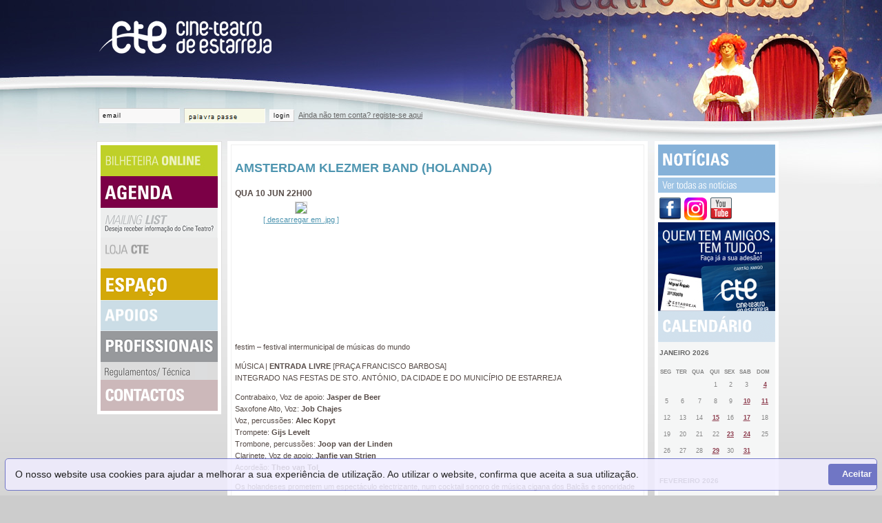

--- FILE ---
content_type: text/html; charset=iso-8859-1
request_url: http://www.cineteatroestarreja.com/imprensa.php?id=164
body_size: 5207
content:
<!DOCTYPE html PUBLIC "-//W3C//DTD XHTML 1.0 Transitional//EN"
        "http://www.w3.org/TR/2000/REC-xhtml1-20000126/DTD/xhtml1-transitional.dtd">
<html xmlns="http://www.w3.org/1999/xhtml">
<head>
<meta http-equiv="Content-Type" content="text/html; charset=iso-utf-8" />
<meta http-equiv="X-UA-Compatible" content="IE=EmulateIE7">
<title>Cine-Teatro de Estarreja </title>
<link rel="shortcut icon" href="favicon.ico" />
<link href="css/default.css?v=1" rel="stylesheet" type="text/css" />
<link href="css/datepicker.css" rel="stylesheet" type="text/css">
<link href="css/player.css" rel="stylesheet" type="text/css" />
<link href="css/jquery.fancybox-1.3.4.css" rel="stylesheet" type="text/css" />

<!--[if lt IE 7]>
<script defer type="text/javascript" src="javascript/pngfix.js"></script>
<![endif]-->


<!-- Facebook Pixel Code -->
<script>
!function(f,b,e,v,n,t,s){if(f.fbq)return;n=f.fbq=function(){n.callMethod?
n.callMethod.apply(n,arguments):n.queue.push(arguments)};if(!f._fbq)f._fbq=n;
n.push=n;n.loaded=!0;n.version='2.0';n.queue=[];t=b.createElement(e);t.async=!0;
t.src=v;s=b.getElementsByTagName(e)[0];s.parentNode.insertBefore(t,s)}(window,
document,'script','//connect.facebook.net/en_US/fbevents.js');

fbq('init', '163241357360687');
fbq('track', "PageView");</script>
<noscript><img height="1" width="1" style="display:none"
src="https://www.facebook.com/tr?id=163241357360687&ev=PageView&noscript=1"
/></noscript>




<script src="javascript/cookieconsent.min.js" defer></script><script>window.addEventListener("load",function(){window.wpcc.init({"border":"thin","corners":"small","colors":{"popup":{"background":"#f0edff","text":"#000000","border":"#5e65c2"},"button":{"background":"#5e65c2","text":"#ffffff"}},"position":"bottom","padding":"small","margin":"small","transparency":"15","fontsize":"small","content":{"message":"O nosso website usa cookies para ajudar a melhorar a sua experiência de utilização. Ao utilizar o website, confirma que aceita a sua utilização.","button":"Aceitar","link":" "}})});</script>


<script src="//ajax.googleapis.com/ajax/libs/jquery/1.7.2/jquery.min.js"></script>
<script type="text/javascript" src="javascript/swfobject.js"></script>
<script type="text/javascript" src="javascript/popup_img.js"></script>
<script type="text/javascript" src="javascript/jquery.fancybox-1.3.4.pack.js"></script>

<script type="text/javascript">


$(document).ready(function(){

	//left menu accordion
	$('#accordion span.visible').each(function() {
	
		$('.panel_body').hide();
		
		$(this).children('div.panel_body').slideDown();
		 
	});

	$('a.slide').click(function(){
		$('.panel_body').slideUp("slow");	
		$(this).next('.panel_body').slideDown(300);
	})

/*----------------------------------------------------------------*/
	
	//Clear/Restore input text
	$("form#user_login input").focus(function () {
			$(this).val("");
				}).blur(function() {
				
		if ($(this).val() == "") {
				$(this).val($(this)[0].defaultValue);
			}
	});
	
	$('input.password').val("");
	
	//Clear/Restore input only for background image
	$('input.password').focus(function() {  
		$(this).css("backgroundImage","none"); 
	 });
	 
	$('input.password').blur(function() {
		 if ($(this).val() == "") {
			$(this).css("backgroundImage","url(images/password_bg.png)");
		}
	});
	
	//mostra os campos de transferencia online
	$('input[name=transferencia]').click(function () {  
      $('#pagamento_reserva').show();
  });
	
	
	 
});
</script>



<script type="text/javascript" src="javascript/disable_fields.js"></script>
<script type="text/javascript" src="javascript/datepicker/datepicker.js"></script>
<script type="text/javascript" src="flash/flowplayer/flowplayer-3.1.1.min.js"></script>


<script src="https://www.google.com/recaptcha/api.js" async defer></script>
</head>
<body>


<div id="wrap" style="background: url(images/header/top2.jpg) transparent no-repeat top right;">

<div id="banner">
  <table width="100%">
    <tr>
      <td height="140" valign="top"><a href="./"><img src="images/logo_cte.png" width="251" height="90" border="0" /></a></td>
      <td align="right" valign="top"></td>
    </tr>
    
    <tr>
      <td colspan="2" valign="top">
        <form id="user_login" name="user_login" action="login.php" method="post">
        <input type="hidden" name="user_login" value="1" />
          	<input name="email" type="text" value="email"  />
			<input name="password" type="password" class="password"  value="" />
          <button type="submit" name="Submit" value="login">login</button> <a href="registo.php">Ainda n&atilde;o tem conta? registe-se aqui</a>
        </form></td>
    </tr>
    
  </table>
</div>
<div id="box">

<div id="links">

<div id="accordion">


 
    




<span id="panel1"  >
    <a href="informacoes.php"><img src="images/links/bilheteira_online.gif" width="170" height="45" /></a>
    <div id="panel1-body" class="panel_body">
     <div>
	 	<a href="informacoes.php"><img src="images/links/informacoes.gif" alt="Informaï¿½ï¿½es" width="170" height="25"  /></a>
		<a href="venda_online.php"><img src="images/links/venda_online.gif" width="170" height="26" /></a>
		<a href="reserva.php"><img src="images/links/pre_reserva.gif" width="170" height="26" /></a>

	</div>
    </div>
</span>
	


<span id="panel2" >
    <a href="agenda.php?list=destaques"><img src="images/links/agenda.gif" width="170" height="46" /></a>
    <div id="panel2-body" class="panel_body" style="display:block;">
        <div>
		<a href="agenda.php?list=destaques"><img src="images/links/destaques.gif" width="170" height="26" /></a>
		
		<a href="agenda.php?list=all"><img src="images/links/agenda_todos.gif" width="170" height="26" /></a>
		
		<div class="submenu" id="sub-todos">
			<a href="agenda.php?list=cinema"><img src="images/links/agenda_filmes.gif" width="170" height="26"  /></a>
			<a href="agenda.php?list=cafe_concerto"><img src="images/links/agenda_cafe.gif" width="170" height="26" /></a>
           <a href="agenda.php?list=dancas"><img src="images/links/agenda_danca.gif" width="170" height="26" /></a>
            <a href="agenda.php?list=musica"><img src="images/links/agenda_musica.gif" width="170" height="26" /></a>
            <a href="agenda.php?list=teatro"><img src="images/links/agenda_teatro.gif" width="170" height="26" /></a>

			<a href="agenda.php?list=outros"><img src="images/links/agenda_outros.gif" width="170" height="26"  /></a>
		</div>
		
	<a href="agenda.php?list=educativo"><img src="images/links/agenda_servico.gif" width="170" height="26"  /></a>

	
		

<a href="pdf/AME_69_DIGITAL.pdf" target="_blank"><img src="images/links/agenda_digital.png" width="170" height="26" /></a>
	    </div>
    </div>
</span>


	<a href="login.php"><img src="images/links/newsletter.gif" width="170" height="44"  /></a>
	
	<!-- <a href="blog.php"><img src="images/links/blog.gif" alt="Blog" width="170" height="44"  /></a>-->

<span id="panel5" >

<a href="lojacte_cartao.php" class="slide"><img src="images/links/lojacte.gif" alt="Loja CTE" width="170" height="44"  /></a>

<div id="panel5-body" class="panel_body">
	<div>
		<!--<a href="lojacte_merch.php"><img src="images/links/lojacte_merch.gif" alt="Loja CTE" width="170" height="26"  /></a>-->
		<a href="lojacte_cartao.php"><img src="images/links/lojacte_cartao.gif" alt="Loja CTE" width="170" height="26"  /></a>
		</div>
	</div>
</span>

<span id="panel3" >
	 
	 <a href="#" class="slide"><img src="images/links/espaco.gif" alt="espaï¿½o" width="170" height="46"  /></a>
  	
  	<div id="panel3-body" class="panel_body">
        
		<a href="espaco.php?s=passado"><img src="images/links/passado.gif" alt="passado" width="170" height="27"  /></a>
		<a href="espaco.php?s=presente"><img src="images/links/presente.gif" alt="presente" width="170" height="27"  /></a>
		<a href="espaco.php?s=espacos"><img src="images/links/espacos.gif" alt="espaï¿½os" width="170" height="27"  /></a>
		<a href="espaco.php?s=planta"><img src="images/links/planta_sala.gif" alt="planta da sala" width="170" height="27"  /></a>
		<a href="espaco.php?s=visita"><img src="images/links/visita_virtual.gif" alt="visita virtual" width="170" height="27"  /></a>
		
    </div>
</span>

<a  href="apoios.php"><img src="images/links/apoios.gif" alt="apoios" width="170" height="45"  /></a>

<span id="panel4" class="visible">
	<a href="#" class="slide"><img src="images/links/profissionais.gif" alt="espaï¿½o" width="170" height="45"  /></a>
		<div id="panel4-body" class="panel_body">
        	<div>
			<!--<a href="imprensa.php"><img src="images/links/imprensa_r.gif" alt="imprensa" width="170" height="26"  /></a>-->
			<a href="regulamentos.php"><img src="images/links/regulamentos.gif" alt="regulamentos" width="170" height="26"  /></a>
	    	</div>
    	</div>
</span>
	
<a href="contactos.php"><img src="images/links/contactos.gif" alt="espa&ccedil;o" width="170" height="45"  /></a>

</div>

</div>
	<div id="center" style="background-color:#fff;">
		
			
				<div class="content">			
					<div class="post">
						<h5 class="post_metadata"></h5>
						<h1 class="post_title">AMSTERDAM KLEZMER BAND (HOLANDA)</h1>
						<h3 class="post_title">QUA 10 JUN 22H00</h3>
						
						
						
						
						<div class="thumb">
							<img src="https://cineteatroestarreja.com/ficheiros/fotos/documentos/164/documento_164_foto1_tn.jpg" /><br /><a href="download.php?file=1459" target="_blank">[ descarregar em .jpg ]</a>
						</div>
						
						
						
						
						
						<p class="clear"></p>
						<p><p>festim &ndash; festival intermunicipal de m&uacute;sicas do mundo</p><p>M&Uacute;SICA | <strong>ENTRADA LIVRE</strong> [PRA&Ccedil;A FRANCISCO BARBOSA]<br />INTEGRADO NAS FESTAS DE STO. ANT&Oacute;NIO, DA CIDADE E DO MUNIC&Iacute;PIO DE ESTARREJA</p><p>Contrabaixo, Voz de apoio: <strong>Jasper de Beer<br /></strong>Saxofone Alto, Voz: <strong>Job Chajes<br /></strong>Voz, percuss&otilde;es: <strong>Alec Kopyt<br /></strong>Trompete: <strong>Gijs Levelt<br /></strong>Trombone, percuss&otilde;es: <strong>Joop van der Linden<br /></strong>Clarinete, Voz de apoio: <strong>Janfie van Strien<br /></strong>Acorde&atilde;o: <strong>Theo van Tol</strong></p><p>Os holandeses prometem um espect&aacute;culo electrizante, num cocktail sonoro de m&uacute;sica cigana dos Balc&atilde;s e sonoridade <strong>Klezmer</strong>.<br /><br />Esta &eacute; a imagem de marca da <strong>Amsterdam Klezmer Band</strong>, forma&ccedil;&atilde;o holandesa de talentosos m&uacute;sicos com ra&iacute;zes judias que d&aacute; um novo brilho &agrave;s m&uacute;sicas de leste. Tal como indica o t&iacute;tulo do seu &uacute;ltimo &aacute;lbum <strong>Zaraza</strong>, que em l&iacute;ngua eslava significa &quot;contagiante&quot;, tamb&eacute;m durante os en&eacute;rgicos concertos do grupo s&oacute; restar&aacute; ao p&uacute;blico uma op&ccedil;&atilde;o: dan&ccedil;ar at&eacute; cair.</p><p>[ <a href="http://www.festim.pt/" target="_blank">site oficial</a> ] [ <a href="https://www.youtube.com/watch?v=7vY1viELsGc" target="_blank">v&iacute;deo</a> ] [ <a href="http://www.myspace.com/amsterdamklezmerband" target="_blank">myspace</a> ]</p></p>
					</div>					
				</div>
			
		
	</div>
	<div id="right">
	<!-- INICIO DAS NOTICIAS -->
	
	<img src="images/links/noticias.gif" alt="notícias" width="170" height="45" />

	
		
			
				
			
				
			
				
			
				
			
		<a href="news.php"><img src="images/links/ver_noticias.gif" /></a>
		
	
		
	<!-- FIM DAS NOTICIAS -->

	<div class="social">
	<a href="https://www.facebook.com/cinestarreja" target="_blank"><img src="images/Facebook.png" /></a>
	<a href="https://instagram.com/cineteatrodeestarreja" target="_blank"><img src="images/Instagram_logo_2022.svg" width="33" height="33" /></a>
	<a href="https://www.youtube.com/CineTeatroEstarreja" target="_blank"><img src="images/Youtube.png" /></a>	
	
	
	</div>
	
	<a href="lojacte_cartao.php">
	<img src="images/cartaoAmigoCTE.jpg">
	</a>
	
	<!--inicio do calendario-->
	<img src="images/links/calendario.gif" alt="calendário" width="170" height="45" />
		
		<table class="calendar">
				<caption>janeiro&nbsp;2026</caption>
				<tr><th>Seg</th><th>Ter</th><th>Qua</th><th>Qui</th><th>Sex</th><th>Sab</th><th>Dom</th></tr>
				<!-- <tr><th>Dom</th><th>Seg</th><th>Ter</th><th>Qua</th><th>Qui</th><th>Sex</th><th>Sab</th></tr>-->
								
					<tr>
						<td>&nbsp;</td>
						<td>&nbsp;</td>
						<td>&nbsp;</td>
						<td>1</td>
						<td>2</td>
						<td>3</td>
						<td><a href="agenda.php?list=all&d=4&m=01&y=2026" title="1 evento">4</a></td>
					</tr>
								
					<tr>
						<td>5</td>
						<td>6</td>
						<td>7</td>
						<td>8</td>
						<td>9</td>
						<td><a href="agenda.php?list=all&d=10&m=01&y=2026" title="1 evento">10</a></td>
						<td><a href="agenda.php?list=all&d=11&m=01&y=2026" title="1 evento">11</a></td>
					</tr>
								
					<tr>
						<td>12</td>
						<td>13</td>
						<td>14</td>
						<td><a href="agenda.php?list=all&d=15&m=01&y=2026" title="1 evento">15</a></td>
						<td>16</td>
						<td><a href="agenda.php?list=all&d=17&m=01&y=2026" title="1 evento">17</a></td>
						<td>18</td>
					</tr>
								
					<tr>
						<td>19</td>
						<td>20</td>
						<td>21</td>
						<td>22</td>
						<td><a href="agenda.php?list=all&d=23&m=01&y=2026" title="1 evento">23</a></td>
						<td><a href="agenda.php?list=all&d=24&m=01&y=2026" title="1 evento">24</a></td>
						<td>25</td>
					</tr>
								
					<tr>
						<td>26</td>
						<td>27</td>
						<td>28</td>
						<td><a href="agenda.php?list=all&d=29&m=01&y=2026" title="1 evento">29</a></td>
						<td>30</td>
						<td><a href="agenda.php?list=all&d=31&m=01&y=2026" title="1 evento">31</a></td>
						<td>&nbsp;</td>
					</tr>
				
			</table>			
	

		
			<table class="calendar">
				<caption>fevereiro&nbsp;2026</caption>
				<tr><th>Seg</th><th>Ter</th><th>Qua</th><th>Qui</th><th>Sex</th><th>Sab</th><th>Dom</th></tr>
				<!-- <tr><th>Dom</th><th>Seg</th><th>Ter</th><th>Qua</th><th>Qui</th><th>Sex</th><th>Sab</th></tr> -->
								
					<tr>
						<td>&nbsp;</td>
						<td>&nbsp;</td>
						<td>&nbsp;</td>
						<td>&nbsp;</td>
						<td>&nbsp;</td>
						<td>&nbsp;</td>
						<td>1</td>
					</tr>
								
					<tr>
						<td>2</td>
						<td>3</td>
						<td>4</td>
						<td>5</td>
						<td><a href="agenda.php?list=all&d=6&m=02&y=2026" title="1 evento">6</a></td>
						<td>7</td>
						<td>8</td>
					</tr>
								
					<tr>
						<td>9</td>
						<td>10</td>
						<td>11</td>
						<td>12</td>
						<td>13</td>
						<td>14</td>
						<td>15</td>
					</tr>
								
					<tr>
						<td>16</td>
						<td>17</td>
						<td>18</td>
						<td><a href="agenda.php?list=all&d=19&m=02&y=2026" title="1 evento">19</a></td>
						<td>20</td>
						<td><a href="agenda.php?list=all&d=21&m=02&y=2026" title="1 evento">21</a></td>
						<td>22</td>
					</tr>
								
					<tr>
						<td>23</td>
						<td>24</td>
						<td>25</td>
						<td><a href="agenda.php?list=all&d=26&m=02&y=2026" title="1 evento">26</a></td>
						<td>27</td>
						<td><a href="agenda.php?list=all&d=28&m=02&y=2026" title="1 evento">28</a></td>
						<td>&nbsp;</td>
					</tr>
				
			</table>		
	
	<!-- fim do calendario -->
</div>

</div>
<div id="footer"></div>


<script defer src="https://static.cloudflareinsights.com/beacon.min.js/vcd15cbe7772f49c399c6a5babf22c1241717689176015" integrity="sha512-ZpsOmlRQV6y907TI0dKBHq9Md29nnaEIPlkf84rnaERnq6zvWvPUqr2ft8M1aS28oN72PdrCzSjY4U6VaAw1EQ==" data-cf-beacon='{"version":"2024.11.0","token":"aaff361db98b4a4986d5e4f7ce8e8886","r":1,"server_timing":{"name":{"cfCacheStatus":true,"cfEdge":true,"cfExtPri":true,"cfL4":true,"cfOrigin":true,"cfSpeedBrain":true},"location_startswith":null}}' crossorigin="anonymous"></script>
</body>

<script type="text/javascript">

  var _gaq = _gaq || [];
  _gaq.push(['_setAccount', 'UA-78533-13']);
  _gaq.push(['_trackPageview']);

  (function() {
    var ga = document.createElement('script'); ga.type = 'text/javascript'; ga.async = true;
    ga.src = ('https:' == document.location.protocol ? 'https://ssl' : 'http://www') + '.google-analytics.com/ga.js';
    var s = document.getElementsByTagName('script')[0]; s.parentNode.insertBefore(ga, s);
  })();

</script>

</html>

--- FILE ---
content_type: text/css
request_url: http://www.cineteatroestarreja.com/css/player.css
body_size: 480
content:
/* CSS Document */
#demo {
	width:100%;
	position:absolute;
	border-bottom: 1px solid #009BE3;
	font-family: "Myriad Pro Regular","Trebuchet MS";
	background: url(images/player_bg.png) transparent repeat 0 0;	
  	opacity: .3;
	-ms-filter:"progid:DXImageTransform.Microsoft.Alpha(Opacity=30)";
	filter: alpha(opacity=30);
}

#demo a, #demo a:link, #demo a:visited, #demo a:hover, #demo a:focus, #demo a:active {
	color: #009BE3;
}

#demo ul {
  float:left;
	list-style-type:none;
	padding:0;
	margin:0.3em 1em;
	overflow:hidden;
	
}
#demo ul span {
	color: #A0A600;
}

#demo li {
	float:left;
	padding:0;
	margin:0;
	height:20px;
}
#demo li img {
	border:none;
}
#demo p  {
	margin:0.3em 1em;
	padding:0;
}

#demo p span {
	color: #CC0090;
}

#demo .play-info {
	color: #639cf9;
}
#demo .disable {
	display:none;
}